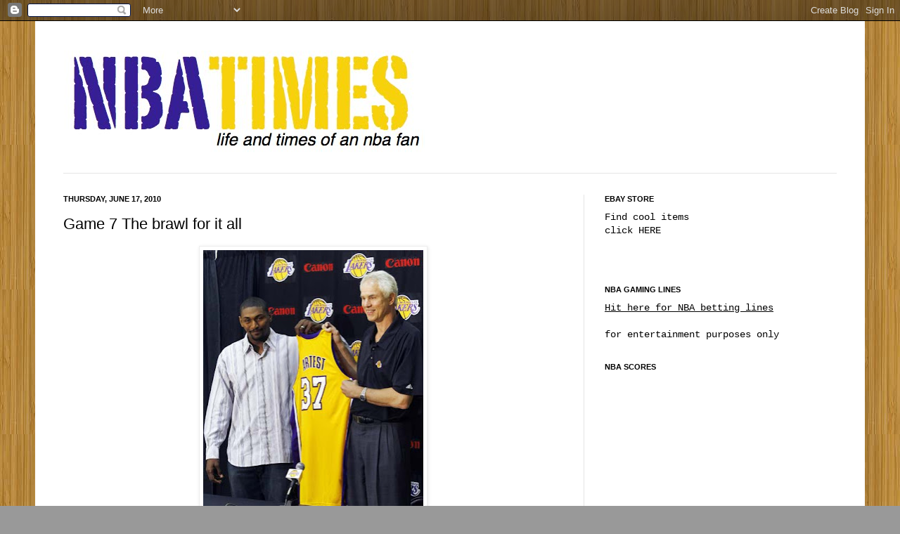

--- FILE ---
content_type: text/html; charset=UTF-8
request_url: http://www.nbatimes.com/b/stats?style=BLACK_TRANSPARENT&timeRange=ALL_TIME&token=APq4FmBkY0ihH2Qe9PwdCL067RHadlLM3lhmYMox3a3EJNSSmvntSj84EqkuwSAYVWFawRUdXscA2BtKElfoWKw98PfGzsM1ng
body_size: 260
content:
{"total":122440,"sparklineOptions":{"backgroundColor":{"fillOpacity":0.1,"fill":"#000000"},"series":[{"areaOpacity":0.3,"color":"#202020"}]},"sparklineData":[[0,10],[1,22],[2,15],[3,93],[4,85],[5,40],[6,25],[7,27],[8,25],[9,38],[10,13],[11,50],[12,13],[13,20],[14,20],[15,23],[16,10],[17,70],[18,37],[19,10],[20,33],[21,15],[22,23],[23,12],[24,72],[25,28],[26,10],[27,22],[28,17],[29,5]],"nextTickMs":3600000}

--- FILE ---
content_type: text/html; charset=utf-8
request_url: https://www.google.com/recaptcha/api2/aframe
body_size: 266
content:
<!DOCTYPE HTML><html><head><meta http-equiv="content-type" content="text/html; charset=UTF-8"></head><body><script nonce="XrdzY_-S6g-otamSONpwOQ">/** Anti-fraud and anti-abuse applications only. See google.com/recaptcha */ try{var clients={'sodar':'https://pagead2.googlesyndication.com/pagead/sodar?'};window.addEventListener("message",function(a){try{if(a.source===window.parent){var b=JSON.parse(a.data);var c=clients[b['id']];if(c){var d=document.createElement('img');d.src=c+b['params']+'&rc='+(localStorage.getItem("rc::a")?sessionStorage.getItem("rc::b"):"");window.document.body.appendChild(d);sessionStorage.setItem("rc::e",parseInt(sessionStorage.getItem("rc::e")||0)+1);localStorage.setItem("rc::h",'1769064558493');}}}catch(b){}});window.parent.postMessage("_grecaptcha_ready", "*");}catch(b){}</script></body></html>